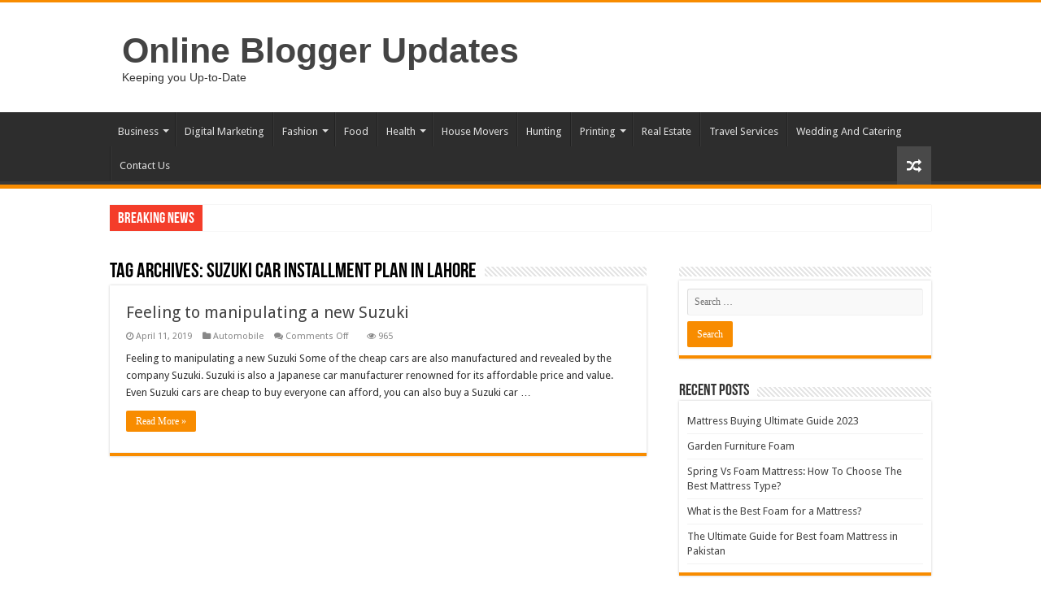

--- FILE ---
content_type: text/html; charset=UTF-8
request_url: https://www.onlinebloggerupdates.com/tag/suzuki-car-installment-plan-in-lahore/
body_size: 17196
content:
<!DOCTYPE html>
<html dir="ltr" lang="en-US" prefix="og: http://ogp.me/ns#">
<head><meta charset="UTF-8" /><script>if(navigator.userAgent.match(/MSIE|Internet Explorer/i)||navigator.userAgent.match(/Trident\/7\..*?rv:11/i)){var href=document.location.href;if(!href.match(/[?&]nowprocket/)){if(href.indexOf("?")==-1){if(href.indexOf("#")==-1){document.location.href=href+"?nowprocket=1"}else{document.location.href=href.replace("#","?nowprocket=1#")}}else{if(href.indexOf("#")==-1){document.location.href=href+"&nowprocket=1"}else{document.location.href=href.replace("#","&nowprocket=1#")}}}}</script><script>(()=>{class RocketLazyLoadScripts{constructor(){this.v="1.2.6",this.triggerEvents=["keydown","mousedown","mousemove","touchmove","touchstart","touchend","wheel"],this.userEventHandler=this.t.bind(this),this.touchStartHandler=this.i.bind(this),this.touchMoveHandler=this.o.bind(this),this.touchEndHandler=this.h.bind(this),this.clickHandler=this.u.bind(this),this.interceptedClicks=[],this.interceptedClickListeners=[],this.l(this),window.addEventListener("pageshow",(t=>{this.persisted=t.persisted,this.everythingLoaded&&this.m()})),this.CSPIssue=sessionStorage.getItem("rocketCSPIssue"),document.addEventListener("securitypolicyviolation",(t=>{this.CSPIssue||"script-src-elem"!==t.violatedDirective||"data"!==t.blockedURI||(this.CSPIssue=!0,sessionStorage.setItem("rocketCSPIssue",!0))})),document.addEventListener("DOMContentLoaded",(()=>{this.k()})),this.delayedScripts={normal:[],async:[],defer:[]},this.trash=[],this.allJQueries=[]}p(t){document.hidden?t.t():(this.triggerEvents.forEach((e=>window.addEventListener(e,t.userEventHandler,{passive:!0}))),window.addEventListener("touchstart",t.touchStartHandler,{passive:!0}),window.addEventListener("mousedown",t.touchStartHandler),document.addEventListener("visibilitychange",t.userEventHandler))}_(){this.triggerEvents.forEach((t=>window.removeEventListener(t,this.userEventHandler,{passive:!0}))),document.removeEventListener("visibilitychange",this.userEventHandler)}i(t){"HTML"!==t.target.tagName&&(window.addEventListener("touchend",this.touchEndHandler),window.addEventListener("mouseup",this.touchEndHandler),window.addEventListener("touchmove",this.touchMoveHandler,{passive:!0}),window.addEventListener("mousemove",this.touchMoveHandler),t.target.addEventListener("click",this.clickHandler),this.L(t.target,!0),this.S(t.target,"onclick","rocket-onclick"),this.C())}o(t){window.removeEventListener("touchend",this.touchEndHandler),window.removeEventListener("mouseup",this.touchEndHandler),window.removeEventListener("touchmove",this.touchMoveHandler,{passive:!0}),window.removeEventListener("mousemove",this.touchMoveHandler),t.target.removeEventListener("click",this.clickHandler),this.L(t.target,!1),this.S(t.target,"rocket-onclick","onclick"),this.M()}h(){window.removeEventListener("touchend",this.touchEndHandler),window.removeEventListener("mouseup",this.touchEndHandler),window.removeEventListener("touchmove",this.touchMoveHandler,{passive:!0}),window.removeEventListener("mousemove",this.touchMoveHandler)}u(t){t.target.removeEventListener("click",this.clickHandler),this.L(t.target,!1),this.S(t.target,"rocket-onclick","onclick"),this.interceptedClicks.push(t),t.preventDefault(),t.stopPropagation(),t.stopImmediatePropagation(),this.M()}O(){window.removeEventListener("touchstart",this.touchStartHandler,{passive:!0}),window.removeEventListener("mousedown",this.touchStartHandler),this.interceptedClicks.forEach((t=>{t.target.dispatchEvent(new MouseEvent("click",{view:t.view,bubbles:!0,cancelable:!0}))}))}l(t){EventTarget.prototype.addEventListenerWPRocketBase=EventTarget.prototype.addEventListener,EventTarget.prototype.addEventListener=function(e,i,o){"click"!==e||t.windowLoaded||i===t.clickHandler||t.interceptedClickListeners.push({target:this,func:i,options:o}),(this||window).addEventListenerWPRocketBase(e,i,o)}}L(t,e){this.interceptedClickListeners.forEach((i=>{i.target===t&&(e?t.removeEventListener("click",i.func,i.options):t.addEventListener("click",i.func,i.options))})),t.parentNode!==document.documentElement&&this.L(t.parentNode,e)}D(){return new Promise((t=>{this.P?this.M=t:t()}))}C(){this.P=!0}M(){this.P=!1}S(t,e,i){t.hasAttribute&&t.hasAttribute(e)&&(event.target.setAttribute(i,event.target.getAttribute(e)),event.target.removeAttribute(e))}t(){this._(this),"loading"===document.readyState?document.addEventListener("DOMContentLoaded",this.R.bind(this)):this.R()}k(){let t=[];document.querySelectorAll("script[type=rocketlazyloadscript][data-rocket-src]").forEach((e=>{let i=e.getAttribute("data-rocket-src");if(i&&!i.startsWith("data:")){0===i.indexOf("//")&&(i=location.protocol+i);try{const o=new URL(i).origin;o!==location.origin&&t.push({src:o,crossOrigin:e.crossOrigin||"module"===e.getAttribute("data-rocket-type")})}catch(t){}}})),t=[...new Map(t.map((t=>[JSON.stringify(t),t]))).values()],this.T(t,"preconnect")}async R(){this.lastBreath=Date.now(),this.j(this),this.F(this),this.I(),this.W(),this.q(),await this.A(this.delayedScripts.normal),await this.A(this.delayedScripts.defer),await this.A(this.delayedScripts.async);try{await this.U(),await this.H(this),await this.J()}catch(t){console.error(t)}window.dispatchEvent(new Event("rocket-allScriptsLoaded")),this.everythingLoaded=!0,this.D().then((()=>{this.O()})),this.N()}W(){document.querySelectorAll("script[type=rocketlazyloadscript]").forEach((t=>{t.hasAttribute("data-rocket-src")?t.hasAttribute("async")&&!1!==t.async?this.delayedScripts.async.push(t):t.hasAttribute("defer")&&!1!==t.defer||"module"===t.getAttribute("data-rocket-type")?this.delayedScripts.defer.push(t):this.delayedScripts.normal.push(t):this.delayedScripts.normal.push(t)}))}async B(t){if(await this.G(),!0!==t.noModule||!("noModule"in HTMLScriptElement.prototype))return new Promise((e=>{let i;function o(){(i||t).setAttribute("data-rocket-status","executed"),e()}try{if(navigator.userAgent.indexOf("Firefox/")>0||""===navigator.vendor||this.CSPIssue)i=document.createElement("script"),[...t.attributes].forEach((t=>{let e=t.nodeName;"type"!==e&&("data-rocket-type"===e&&(e="type"),"data-rocket-src"===e&&(e="src"),i.setAttribute(e,t.nodeValue))})),t.text&&(i.text=t.text),i.hasAttribute("src")?(i.addEventListener("load",o),i.addEventListener("error",(function(){i.setAttribute("data-rocket-status","failed-network"),e()})),setTimeout((()=>{i.isConnected||e()}),1)):(i.text=t.text,o()),t.parentNode.replaceChild(i,t);else{const i=t.getAttribute("data-rocket-type"),s=t.getAttribute("data-rocket-src");i?(t.type=i,t.removeAttribute("data-rocket-type")):t.removeAttribute("type"),t.addEventListener("load",o),t.addEventListener("error",(i=>{this.CSPIssue&&i.target.src.startsWith("data:")?(console.log("WPRocket: data-uri blocked by CSP -> fallback"),t.removeAttribute("src"),this.B(t).then(e)):(t.setAttribute("data-rocket-status","failed-network"),e())})),s?(t.removeAttribute("data-rocket-src"),t.src=s):t.src="data:text/javascript;base64,"+window.btoa(unescape(encodeURIComponent(t.text)))}}catch(i){t.setAttribute("data-rocket-status","failed-transform"),e()}}));t.setAttribute("data-rocket-status","skipped")}async A(t){const e=t.shift();return e&&e.isConnected?(await this.B(e),this.A(t)):Promise.resolve()}q(){this.T([...this.delayedScripts.normal,...this.delayedScripts.defer,...this.delayedScripts.async],"preload")}T(t,e){var i=document.createDocumentFragment();t.forEach((t=>{const o=t.getAttribute&&t.getAttribute("data-rocket-src")||t.src;if(o&&!o.startsWith("data:")){const s=document.createElement("link");s.href=o,s.rel=e,"preconnect"!==e&&(s.as="script"),t.getAttribute&&"module"===t.getAttribute("data-rocket-type")&&(s.crossOrigin=!0),t.crossOrigin&&(s.crossOrigin=t.crossOrigin),t.integrity&&(s.integrity=t.integrity),i.appendChild(s),this.trash.push(s)}})),document.head.appendChild(i)}j(t){let e={};function i(i,o){return e[o].eventsToRewrite.indexOf(i)>=0&&!t.everythingLoaded?"rocket-"+i:i}function o(t,o){!function(t){e[t]||(e[t]={originalFunctions:{add:t.addEventListener,remove:t.removeEventListener},eventsToRewrite:[]},t.addEventListener=function(){arguments[0]=i(arguments[0],t),e[t].originalFunctions.add.apply(t,arguments)},t.removeEventListener=function(){arguments[0]=i(arguments[0],t),e[t].originalFunctions.remove.apply(t,arguments)})}(t),e[t].eventsToRewrite.push(o)}function s(e,i){let o=e[i];e[i]=null,Object.defineProperty(e,i,{get:()=>o||function(){},set(s){t.everythingLoaded?o=s:e["rocket"+i]=o=s}})}o(document,"DOMContentLoaded"),o(window,"DOMContentLoaded"),o(window,"load"),o(window,"pageshow"),o(document,"readystatechange"),s(document,"onreadystatechange"),s(window,"onload"),s(window,"onpageshow");try{Object.defineProperty(document,"readyState",{get:()=>t.rocketReadyState,set(e){t.rocketReadyState=e},configurable:!0}),document.readyState="loading"}catch(t){console.log("WPRocket DJE readyState conflict, bypassing")}}F(t){let e;function i(e){return t.everythingLoaded?e:e.split(" ").map((t=>"load"===t||0===t.indexOf("load.")?"rocket-jquery-load":t)).join(" ")}function o(o){function s(t){const e=o.fn[t];o.fn[t]=o.fn.init.prototype[t]=function(){return this[0]===window&&("string"==typeof arguments[0]||arguments[0]instanceof String?arguments[0]=i(arguments[0]):"object"==typeof arguments[0]&&Object.keys(arguments[0]).forEach((t=>{const e=arguments[0][t];delete arguments[0][t],arguments[0][i(t)]=e}))),e.apply(this,arguments),this}}o&&o.fn&&!t.allJQueries.includes(o)&&(o.fn.ready=o.fn.init.prototype.ready=function(e){return t.domReadyFired?e.bind(document)(o):document.addEventListener("rocket-DOMContentLoaded",(()=>e.bind(document)(o))),o([])},s("on"),s("one"),t.allJQueries.push(o)),e=o}o(window.jQuery),Object.defineProperty(window,"jQuery",{get:()=>e,set(t){o(t)}})}async H(t){const e=document.querySelector("script[data-webpack]");e&&(await async function(){return new Promise((t=>{e.addEventListener("load",t),e.addEventListener("error",t)}))}(),await t.K(),await t.H(t))}async U(){this.domReadyFired=!0;try{document.readyState="interactive"}catch(t){}await this.G(),document.dispatchEvent(new Event("rocket-readystatechange")),await this.G(),document.rocketonreadystatechange&&document.rocketonreadystatechange(),await this.G(),document.dispatchEvent(new Event("rocket-DOMContentLoaded")),await this.G(),window.dispatchEvent(new Event("rocket-DOMContentLoaded"))}async J(){try{document.readyState="complete"}catch(t){}await this.G(),document.dispatchEvent(new Event("rocket-readystatechange")),await this.G(),document.rocketonreadystatechange&&document.rocketonreadystatechange(),await this.G(),window.dispatchEvent(new Event("rocket-load")),await this.G(),window.rocketonload&&window.rocketonload(),await this.G(),this.allJQueries.forEach((t=>t(window).trigger("rocket-jquery-load"))),await this.G();const t=new Event("rocket-pageshow");t.persisted=this.persisted,window.dispatchEvent(t),await this.G(),window.rocketonpageshow&&window.rocketonpageshow({persisted:this.persisted}),this.windowLoaded=!0}m(){document.onreadystatechange&&document.onreadystatechange(),window.onload&&window.onload(),window.onpageshow&&window.onpageshow({persisted:this.persisted})}I(){const t=new Map;document.write=document.writeln=function(e){const i=document.currentScript;i||console.error("WPRocket unable to document.write this: "+e);const o=document.createRange(),s=i.parentElement;let n=t.get(i);void 0===n&&(n=i.nextSibling,t.set(i,n));const c=document.createDocumentFragment();o.setStart(c,0),c.appendChild(o.createContextualFragment(e)),s.insertBefore(c,n)}}async G(){Date.now()-this.lastBreath>45&&(await this.K(),this.lastBreath=Date.now())}async K(){return document.hidden?new Promise((t=>setTimeout(t))):new Promise((t=>requestAnimationFrame(t)))}N(){this.trash.forEach((t=>t.remove()))}static run(){const t=new RocketLazyLoadScripts;t.p(t)}}RocketLazyLoadScripts.run()})();</script>

<link rel="profile" href="http://gmpg.org/xfn/11" />
<link rel="pingback" href="https://www.onlinebloggerupdates.com/xmlrpc.php" />
<title>Suzuki car installment plan in Lahore | Online Blogger Updates</title><link rel="preload" data-rocket-preload as="style" href="https://fonts.googleapis.com/css?family=Droid%20Sans%3Aregular%2C700&#038;display=swap" /><link rel="stylesheet" href="https://fonts.googleapis.com/css?family=Droid%20Sans%3Aregular%2C700&#038;display=swap" media="print" onload="this.media='all'" /><noscript><link rel="stylesheet" href="https://fonts.googleapis.com/css?family=Droid%20Sans%3Aregular%2C700&#038;display=swap" /></noscript>
	<style>img:is([sizes="auto" i], [sizes^="auto," i]) { contain-intrinsic-size: 3000px 1500px }</style>
	
		<!-- All in One SEO 4.8.0 - aioseo.com -->
	<meta name="robots" content="max-image-preview:large" />
	<link rel="canonical" href="https://www.onlinebloggerupdates.com/tag/suzuki-car-installment-plan-in-lahore/" />
	<meta name="generator" content="All in One SEO (AIOSEO) 4.8.0" />
		<meta name="google" content="nositelinkssearchbox" />
		<script type="application/ld+json" class="aioseo-schema">
			{"@context":"https:\/\/schema.org","@graph":[{"@type":"BreadcrumbList","@id":"https:\/\/www.onlinebloggerupdates.com\/tag\/suzuki-car-installment-plan-in-lahore\/#breadcrumblist","itemListElement":[{"@type":"ListItem","@id":"https:\/\/www.onlinebloggerupdates.com\/#listItem","position":1,"name":"Home","item":"https:\/\/www.onlinebloggerupdates.com\/","nextItem":{"@type":"ListItem","@id":"https:\/\/www.onlinebloggerupdates.com\/tag\/suzuki-car-installment-plan-in-lahore\/#listItem","name":"Suzuki car installment plan in Lahore"}},{"@type":"ListItem","@id":"https:\/\/www.onlinebloggerupdates.com\/tag\/suzuki-car-installment-plan-in-lahore\/#listItem","position":2,"name":"Suzuki car installment plan in Lahore","previousItem":{"@type":"ListItem","@id":"https:\/\/www.onlinebloggerupdates.com\/#listItem","name":"Home"}}]},{"@type":"CollectionPage","@id":"https:\/\/www.onlinebloggerupdates.com\/tag\/suzuki-car-installment-plan-in-lahore\/#collectionpage","url":"https:\/\/www.onlinebloggerupdates.com\/tag\/suzuki-car-installment-plan-in-lahore\/","name":"Suzuki car installment plan in Lahore | Online Blogger Updates","inLanguage":"en-US","isPartOf":{"@id":"https:\/\/www.onlinebloggerupdates.com\/#website"},"breadcrumb":{"@id":"https:\/\/www.onlinebloggerupdates.com\/tag\/suzuki-car-installment-plan-in-lahore\/#breadcrumblist"}},{"@type":"Organization","@id":"https:\/\/www.onlinebloggerupdates.com\/#organization","name":"Online Blogger Updates","description":"Keeping you Up-to-Date","url":"https:\/\/www.onlinebloggerupdates.com\/"},{"@type":"WebSite","@id":"https:\/\/www.onlinebloggerupdates.com\/#website","url":"https:\/\/www.onlinebloggerupdates.com\/","name":"Online Blogger Updates","description":"Keeping you Up-to-Date","inLanguage":"en-US","publisher":{"@id":"https:\/\/www.onlinebloggerupdates.com\/#organization"}}]}
		</script>
		<!-- All in One SEO -->

<link rel='dns-prefetch' href='//fonts.googleapis.com' />
<link href='https://fonts.gstatic.com' crossorigin rel='preconnect' />
<link rel="alternate" type="application/rss+xml" title="Online Blogger Updates &raquo; Feed" href="https://www.onlinebloggerupdates.com/feed/" />
<link rel="alternate" type="application/rss+xml" title="Online Blogger Updates &raquo; Suzuki car installment plan in Lahore Tag Feed" href="https://www.onlinebloggerupdates.com/tag/suzuki-car-installment-plan-in-lahore/feed/" />
<style id='wp-emoji-styles-inline-css' type='text/css'>

	img.wp-smiley, img.emoji {
		display: inline !important;
		border: none !important;
		box-shadow: none !important;
		height: 1em !important;
		width: 1em !important;
		margin: 0 0.07em !important;
		vertical-align: -0.1em !important;
		background: none !important;
		padding: 0 !important;
	}
</style>
<link rel='stylesheet' id='wp-block-library-css' href='https://www.onlinebloggerupdates.com/wp-includes/css/dist/block-library/style.min.css' type='text/css' media='all' />
<style id='classic-theme-styles-inline-css' type='text/css'>
/*! This file is auto-generated */
.wp-block-button__link{color:#fff;background-color:#32373c;border-radius:9999px;box-shadow:none;text-decoration:none;padding:calc(.667em + 2px) calc(1.333em + 2px);font-size:1.125em}.wp-block-file__button{background:#32373c;color:#fff;text-decoration:none}
</style>
<style id='global-styles-inline-css' type='text/css'>
:root{--wp--preset--aspect-ratio--square: 1;--wp--preset--aspect-ratio--4-3: 4/3;--wp--preset--aspect-ratio--3-4: 3/4;--wp--preset--aspect-ratio--3-2: 3/2;--wp--preset--aspect-ratio--2-3: 2/3;--wp--preset--aspect-ratio--16-9: 16/9;--wp--preset--aspect-ratio--9-16: 9/16;--wp--preset--color--black: #000000;--wp--preset--color--cyan-bluish-gray: #abb8c3;--wp--preset--color--white: #ffffff;--wp--preset--color--pale-pink: #f78da7;--wp--preset--color--vivid-red: #cf2e2e;--wp--preset--color--luminous-vivid-orange: #ff6900;--wp--preset--color--luminous-vivid-amber: #fcb900;--wp--preset--color--light-green-cyan: #7bdcb5;--wp--preset--color--vivid-green-cyan: #00d084;--wp--preset--color--pale-cyan-blue: #8ed1fc;--wp--preset--color--vivid-cyan-blue: #0693e3;--wp--preset--color--vivid-purple: #9b51e0;--wp--preset--gradient--vivid-cyan-blue-to-vivid-purple: linear-gradient(135deg,rgba(6,147,227,1) 0%,rgb(155,81,224) 100%);--wp--preset--gradient--light-green-cyan-to-vivid-green-cyan: linear-gradient(135deg,rgb(122,220,180) 0%,rgb(0,208,130) 100%);--wp--preset--gradient--luminous-vivid-amber-to-luminous-vivid-orange: linear-gradient(135deg,rgba(252,185,0,1) 0%,rgba(255,105,0,1) 100%);--wp--preset--gradient--luminous-vivid-orange-to-vivid-red: linear-gradient(135deg,rgba(255,105,0,1) 0%,rgb(207,46,46) 100%);--wp--preset--gradient--very-light-gray-to-cyan-bluish-gray: linear-gradient(135deg,rgb(238,238,238) 0%,rgb(169,184,195) 100%);--wp--preset--gradient--cool-to-warm-spectrum: linear-gradient(135deg,rgb(74,234,220) 0%,rgb(151,120,209) 20%,rgb(207,42,186) 40%,rgb(238,44,130) 60%,rgb(251,105,98) 80%,rgb(254,248,76) 100%);--wp--preset--gradient--blush-light-purple: linear-gradient(135deg,rgb(255,206,236) 0%,rgb(152,150,240) 100%);--wp--preset--gradient--blush-bordeaux: linear-gradient(135deg,rgb(254,205,165) 0%,rgb(254,45,45) 50%,rgb(107,0,62) 100%);--wp--preset--gradient--luminous-dusk: linear-gradient(135deg,rgb(255,203,112) 0%,rgb(199,81,192) 50%,rgb(65,88,208) 100%);--wp--preset--gradient--pale-ocean: linear-gradient(135deg,rgb(255,245,203) 0%,rgb(182,227,212) 50%,rgb(51,167,181) 100%);--wp--preset--gradient--electric-grass: linear-gradient(135deg,rgb(202,248,128) 0%,rgb(113,206,126) 100%);--wp--preset--gradient--midnight: linear-gradient(135deg,rgb(2,3,129) 0%,rgb(40,116,252) 100%);--wp--preset--font-size--small: 13px;--wp--preset--font-size--medium: 20px;--wp--preset--font-size--large: 36px;--wp--preset--font-size--x-large: 42px;--wp--preset--spacing--20: 0.44rem;--wp--preset--spacing--30: 0.67rem;--wp--preset--spacing--40: 1rem;--wp--preset--spacing--50: 1.5rem;--wp--preset--spacing--60: 2.25rem;--wp--preset--spacing--70: 3.38rem;--wp--preset--spacing--80: 5.06rem;--wp--preset--shadow--natural: 6px 6px 9px rgba(0, 0, 0, 0.2);--wp--preset--shadow--deep: 12px 12px 50px rgba(0, 0, 0, 0.4);--wp--preset--shadow--sharp: 6px 6px 0px rgba(0, 0, 0, 0.2);--wp--preset--shadow--outlined: 6px 6px 0px -3px rgba(255, 255, 255, 1), 6px 6px rgba(0, 0, 0, 1);--wp--preset--shadow--crisp: 6px 6px 0px rgba(0, 0, 0, 1);}:where(.is-layout-flex){gap: 0.5em;}:where(.is-layout-grid){gap: 0.5em;}body .is-layout-flex{display: flex;}.is-layout-flex{flex-wrap: wrap;align-items: center;}.is-layout-flex > :is(*, div){margin: 0;}body .is-layout-grid{display: grid;}.is-layout-grid > :is(*, div){margin: 0;}:where(.wp-block-columns.is-layout-flex){gap: 2em;}:where(.wp-block-columns.is-layout-grid){gap: 2em;}:where(.wp-block-post-template.is-layout-flex){gap: 1.25em;}:where(.wp-block-post-template.is-layout-grid){gap: 1.25em;}.has-black-color{color: var(--wp--preset--color--black) !important;}.has-cyan-bluish-gray-color{color: var(--wp--preset--color--cyan-bluish-gray) !important;}.has-white-color{color: var(--wp--preset--color--white) !important;}.has-pale-pink-color{color: var(--wp--preset--color--pale-pink) !important;}.has-vivid-red-color{color: var(--wp--preset--color--vivid-red) !important;}.has-luminous-vivid-orange-color{color: var(--wp--preset--color--luminous-vivid-orange) !important;}.has-luminous-vivid-amber-color{color: var(--wp--preset--color--luminous-vivid-amber) !important;}.has-light-green-cyan-color{color: var(--wp--preset--color--light-green-cyan) !important;}.has-vivid-green-cyan-color{color: var(--wp--preset--color--vivid-green-cyan) !important;}.has-pale-cyan-blue-color{color: var(--wp--preset--color--pale-cyan-blue) !important;}.has-vivid-cyan-blue-color{color: var(--wp--preset--color--vivid-cyan-blue) !important;}.has-vivid-purple-color{color: var(--wp--preset--color--vivid-purple) !important;}.has-black-background-color{background-color: var(--wp--preset--color--black) !important;}.has-cyan-bluish-gray-background-color{background-color: var(--wp--preset--color--cyan-bluish-gray) !important;}.has-white-background-color{background-color: var(--wp--preset--color--white) !important;}.has-pale-pink-background-color{background-color: var(--wp--preset--color--pale-pink) !important;}.has-vivid-red-background-color{background-color: var(--wp--preset--color--vivid-red) !important;}.has-luminous-vivid-orange-background-color{background-color: var(--wp--preset--color--luminous-vivid-orange) !important;}.has-luminous-vivid-amber-background-color{background-color: var(--wp--preset--color--luminous-vivid-amber) !important;}.has-light-green-cyan-background-color{background-color: var(--wp--preset--color--light-green-cyan) !important;}.has-vivid-green-cyan-background-color{background-color: var(--wp--preset--color--vivid-green-cyan) !important;}.has-pale-cyan-blue-background-color{background-color: var(--wp--preset--color--pale-cyan-blue) !important;}.has-vivid-cyan-blue-background-color{background-color: var(--wp--preset--color--vivid-cyan-blue) !important;}.has-vivid-purple-background-color{background-color: var(--wp--preset--color--vivid-purple) !important;}.has-black-border-color{border-color: var(--wp--preset--color--black) !important;}.has-cyan-bluish-gray-border-color{border-color: var(--wp--preset--color--cyan-bluish-gray) !important;}.has-white-border-color{border-color: var(--wp--preset--color--white) !important;}.has-pale-pink-border-color{border-color: var(--wp--preset--color--pale-pink) !important;}.has-vivid-red-border-color{border-color: var(--wp--preset--color--vivid-red) !important;}.has-luminous-vivid-orange-border-color{border-color: var(--wp--preset--color--luminous-vivid-orange) !important;}.has-luminous-vivid-amber-border-color{border-color: var(--wp--preset--color--luminous-vivid-amber) !important;}.has-light-green-cyan-border-color{border-color: var(--wp--preset--color--light-green-cyan) !important;}.has-vivid-green-cyan-border-color{border-color: var(--wp--preset--color--vivid-green-cyan) !important;}.has-pale-cyan-blue-border-color{border-color: var(--wp--preset--color--pale-cyan-blue) !important;}.has-vivid-cyan-blue-border-color{border-color: var(--wp--preset--color--vivid-cyan-blue) !important;}.has-vivid-purple-border-color{border-color: var(--wp--preset--color--vivid-purple) !important;}.has-vivid-cyan-blue-to-vivid-purple-gradient-background{background: var(--wp--preset--gradient--vivid-cyan-blue-to-vivid-purple) !important;}.has-light-green-cyan-to-vivid-green-cyan-gradient-background{background: var(--wp--preset--gradient--light-green-cyan-to-vivid-green-cyan) !important;}.has-luminous-vivid-amber-to-luminous-vivid-orange-gradient-background{background: var(--wp--preset--gradient--luminous-vivid-amber-to-luminous-vivid-orange) !important;}.has-luminous-vivid-orange-to-vivid-red-gradient-background{background: var(--wp--preset--gradient--luminous-vivid-orange-to-vivid-red) !important;}.has-very-light-gray-to-cyan-bluish-gray-gradient-background{background: var(--wp--preset--gradient--very-light-gray-to-cyan-bluish-gray) !important;}.has-cool-to-warm-spectrum-gradient-background{background: var(--wp--preset--gradient--cool-to-warm-spectrum) !important;}.has-blush-light-purple-gradient-background{background: var(--wp--preset--gradient--blush-light-purple) !important;}.has-blush-bordeaux-gradient-background{background: var(--wp--preset--gradient--blush-bordeaux) !important;}.has-luminous-dusk-gradient-background{background: var(--wp--preset--gradient--luminous-dusk) !important;}.has-pale-ocean-gradient-background{background: var(--wp--preset--gradient--pale-ocean) !important;}.has-electric-grass-gradient-background{background: var(--wp--preset--gradient--electric-grass) !important;}.has-midnight-gradient-background{background: var(--wp--preset--gradient--midnight) !important;}.has-small-font-size{font-size: var(--wp--preset--font-size--small) !important;}.has-medium-font-size{font-size: var(--wp--preset--font-size--medium) !important;}.has-large-font-size{font-size: var(--wp--preset--font-size--large) !important;}.has-x-large-font-size{font-size: var(--wp--preset--font-size--x-large) !important;}
:where(.wp-block-post-template.is-layout-flex){gap: 1.25em;}:where(.wp-block-post-template.is-layout-grid){gap: 1.25em;}
:where(.wp-block-columns.is-layout-flex){gap: 2em;}:where(.wp-block-columns.is-layout-grid){gap: 2em;}
:root :where(.wp-block-pullquote){font-size: 1.5em;line-height: 1.6;}
</style>
<link data-minify="1" rel='stylesheet' id='taqyeem-buttons-style-css' href='https://www.onlinebloggerupdates.com/wp-content/cache/min/1/wp-content/plugins/taqyeem-buttons/assets/style.css?ver=1741928449' type='text/css' media='all' />
<link data-minify="1" rel='stylesheet' id='taqyeem-style-css' href='https://www.onlinebloggerupdates.com/wp-content/cache/min/1/wp-content/plugins/taqyeem/style.css?ver=1741928449' type='text/css' media='all' />
<link data-minify="1" rel='stylesheet' id='tie-style-css' href='https://www.onlinebloggerupdates.com/wp-content/cache/min/1/wp-content/themes/sahifa/style.css?ver=1741928449' type='text/css' media='all' />
<link data-minify="1" rel='stylesheet' id='tie-ilightbox-skin-css' href='https://www.onlinebloggerupdates.com/wp-content/cache/min/1/wp-content/themes/sahifa/css/ilightbox/dark-skin/skin.css?ver=1741928449' type='text/css' media='all' />

<style id='rocket-lazyload-inline-css' type='text/css'>
.rll-youtube-player{position:relative;padding-bottom:56.23%;height:0;overflow:hidden;max-width:100%;}.rll-youtube-player:focus-within{outline: 2px solid currentColor;outline-offset: 5px;}.rll-youtube-player iframe{position:absolute;top:0;left:0;width:100%;height:100%;z-index:100;background:0 0}.rll-youtube-player img{bottom:0;display:block;left:0;margin:auto;max-width:100%;width:100%;position:absolute;right:0;top:0;border:none;height:auto;-webkit-transition:.4s all;-moz-transition:.4s all;transition:.4s all}.rll-youtube-player img:hover{-webkit-filter:brightness(75%)}.rll-youtube-player .play{height:100%;width:100%;left:0;top:0;position:absolute;background:url(https://www.onlinebloggerupdates.com/wp-content/plugins/wp-rocket/assets/img/youtube.png) no-repeat center;background-color: transparent !important;cursor:pointer;border:none;}
</style>
<script type="rocketlazyloadscript" data-rocket-type="text/javascript" data-rocket-src="https://www.onlinebloggerupdates.com/wp-includes/js/jquery/jquery.min.js" id="jquery-core-js" data-rocket-defer defer></script>
<script type="rocketlazyloadscript" data-rocket-type="text/javascript" data-rocket-src="https://www.onlinebloggerupdates.com/wp-includes/js/jquery/jquery-migrate.min.js" id="jquery-migrate-js" data-rocket-defer defer></script>
<script type="rocketlazyloadscript" data-rocket-type="text/javascript" data-rocket-src="https://www.onlinebloggerupdates.com/wp-content/plugins/taqyeem/js/tie.js" id="taqyeem-main-js" data-rocket-defer defer></script>
<link rel="https://api.w.org/" href="https://www.onlinebloggerupdates.com/wp-json/" /><link rel="alternate" title="JSON" type="application/json" href="https://www.onlinebloggerupdates.com/wp-json/wp/v2/tags/177" /><link rel="EditURI" type="application/rsd+xml" title="RSD" href="https://www.onlinebloggerupdates.com/xmlrpc.php?rsd" />
<meta name="generator" content="WordPress 6.7.2" />
<script type="rocketlazyloadscript" data-rocket-type='text/javascript'>
/* <![CDATA[ */
var taqyeem = {"ajaxurl":"https://www.onlinebloggerupdates.com/wp-admin/admin-ajax.php" , "your_rating":"Your Rating:"};
/* ]]> */
</script>
<style type="text/css" media="screen">

</style>
<link rel="shortcut icon" href="https://www.onlinebloggerupdates.com/wp-content/themes/sahifa/favicon.ico" title="Favicon" />
<!--[if IE]>
<script type="text/javascript">jQuery(document).ready(function (){ jQuery(".menu-item").has("ul").children("a").attr("aria-haspopup", "true");});</script>
<![endif]-->
<!--[if lt IE 9]>
<script src="https://www.onlinebloggerupdates.com/wp-content/themes/sahifa/js/html5.js"></script>
<script src="https://www.onlinebloggerupdates.com/wp-content/themes/sahifa/js/selectivizr-min.js"></script>
<![endif]-->
<!--[if IE 9]>
<link rel="stylesheet" type="text/css" media="all" href="https://www.onlinebloggerupdates.com/wp-content/themes/sahifa/css/ie9.css" />
<![endif]-->
<!--[if IE 8]>
<link rel="stylesheet" type="text/css" media="all" href="https://www.onlinebloggerupdates.com/wp-content/themes/sahifa/css/ie8.css" />
<![endif]-->
<!--[if IE 7]>
<link rel="stylesheet" type="text/css" media="all" href="https://www.onlinebloggerupdates.com/wp-content/themes/sahifa/css/ie7.css" />
<![endif]-->


<meta name="viewport" content="width=device-width, initial-scale=1.0" />



<style type="text/css" media="screen">


</style>

<noscript><style id="rocket-lazyload-nojs-css">.rll-youtube-player, [data-lazy-src]{display:none !important;}</style></noscript><meta name="generator" content="WP Rocket 3.17.3.1" data-wpr-features="wpr_delay_js wpr_defer_js wpr_minify_js wpr_lazyload_images wpr_lazyload_iframes wpr_minify_css wpr_cdn wpr_desktop wpr_preload_links" /></head>

<!-- Google Tag Manager -->
<script type="rocketlazyloadscript">(function(w,d,s,l,i){w[l]=w[l]||[];w[l].push({'gtm.start':
new Date().getTime(),event:'gtm.js'});var f=d.getElementsByTagName(s)[0],
j=d.createElement(s),dl=l!='dataLayer'?'&l='+l:'';j.async=true;j.src=
'https://www.googletagmanager.com/gtm.js?id='+i+dl;f.parentNode.insertBefore(j,f);
})(window,document,'script','dataLayer','GTM-5XRLKGW');</script>
<!-- End Google Tag Manager -->
<body id="top" class="archive tag tag-suzuki-car-installment-plan-in-lahore tag-177 lazy-enabled">
<!-- Google Tag Manager (noscript) -->
<noscript><iframe src="https://www.googletagmanager.com/ns.html?id=GTM-5XRLKGW"
height="0" width="0" style="display:none;visibility:hidden"></iframe></noscript>
<!-- End Google Tag Manager (noscript) -->

<div data-rocket-location-hash="a29123f5dfba92dca7d5adf82814d216" class="wrapper-outer">

	<div data-rocket-location-hash="048eb99fb17ef26af1001497d65515c1" class="background-cover"></div>

	<aside id="slide-out">

			<div class="search-mobile">
			<form method="get" id="searchform-mobile" action="https://www.onlinebloggerupdates.com/">
				<button class="search-button" type="submit" value="Search"><i class="fa fa-search"></i></button>
				<input type="text" id="s-mobile" name="s" title="Search" value="Search" onfocus="if (this.value == 'Search') {this.value = '';}" onblur="if (this.value == '') {this.value = 'Search';}"  />
			</form>
		</div><!-- .search-mobile /-->
	
	
		<div id="mobile-menu" ></div>
	</aside><!-- #slide-out /-->

		<div data-rocket-location-hash="6c823044bc2fcc3d4555f0146d859c48" id="wrapper" class="wide-layout">
		<div data-rocket-location-hash="2d8eb80eaebd32defa6fc16f115d1f74" class="inner-wrapper">

		<header id="theme-header" class="theme-header">
			
		<div class="header-content">

					<a id="slide-out-open" class="slide-out-open" href="#"><span></span></a>
		
			<div class="logo" style=" margin-top:15px; margin-bottom:15px;">
			<h2>				<a  href="https://www.onlinebloggerupdates.com/">Online Blogger Updates</a>
				<span>Keeping you Up-to-Date</span>
							</h2>			</div><!-- .logo /-->
						<div class="clear"></div>

		</div>
													<nav id="main-nav" class="fixed-enabled">
				<div class="container">

				
					<div class="main-menu"><ul id="menu-main-menu" class="menu"><li id="menu-item-747" class="menu-item menu-item-type-taxonomy menu-item-object-category menu-item-has-children menu-item-747"><a href="https://www.onlinebloggerupdates.com/category/business/">Business</a>
<ul class="sub-menu menu-sub-content">
	<li id="menu-item-1361" class="menu-item menu-item-type-taxonomy menu-item-object-category menu-item-1361"><a href="https://www.onlinebloggerupdates.com/category/general-services/">General Services</a></li>
	<li id="menu-item-751" class="menu-item menu-item-type-taxonomy menu-item-object-category menu-item-751"><a href="https://www.onlinebloggerupdates.com/category/tech/">Tech</a></li>
	<li id="menu-item-750" class="menu-item menu-item-type-taxonomy menu-item-object-category menu-item-750"><a href="https://www.onlinebloggerupdates.com/category/textile/">Textile</a></li>
</ul>
</li>
<li id="menu-item-748" class="menu-item menu-item-type-taxonomy menu-item-object-category menu-item-748"><a href="https://www.onlinebloggerupdates.com/category/digital-marketing/">Digital Marketing</a></li>
<li id="menu-item-749" class="menu-item menu-item-type-taxonomy menu-item-object-category menu-item-has-children menu-item-749"><a href="https://www.onlinebloggerupdates.com/category/fashion/">Fashion</a>
<ul class="sub-menu menu-sub-content">
	<li id="menu-item-755" class="menu-item menu-item-type-taxonomy menu-item-object-category menu-item-755"><a href="https://www.onlinebloggerupdates.com/category/fashion/beauty/">Beauty</a></li>
	<li id="menu-item-754" class="menu-item menu-item-type-taxonomy menu-item-object-category menu-item-754"><a href="https://www.onlinebloggerupdates.com/category/fashion/hair/">Hair</a></li>
	<li id="menu-item-2230" class="menu-item menu-item-type-taxonomy menu-item-object-category menu-item-2230"><a href="https://www.onlinebloggerupdates.com/category/fashion/women-clothing/">Women Clothing</a></li>
</ul>
</li>
<li id="menu-item-2255" class="menu-item menu-item-type-taxonomy menu-item-object-category menu-item-2255"><a href="https://www.onlinebloggerupdates.com/category/food/">Food</a></li>
<li id="menu-item-2231" class="menu-item menu-item-type-taxonomy menu-item-object-category menu-item-has-children menu-item-2231"><a href="https://www.onlinebloggerupdates.com/category/fashion/health-fitness/">Health</a>
<ul class="sub-menu menu-sub-content">
	<li id="menu-item-2229" class="menu-item menu-item-type-taxonomy menu-item-object-category menu-item-2229"><a href="https://www.onlinebloggerupdates.com/category/fashion/health-fitness/medical-instruments/">Medical Instruments</a></li>
</ul>
</li>
<li id="menu-item-752" class="menu-item menu-item-type-taxonomy menu-item-object-category menu-item-752"><a href="https://www.onlinebloggerupdates.com/category/house-movers/">House Movers</a></li>
<li id="menu-item-753" class="menu-item menu-item-type-taxonomy menu-item-object-category menu-item-753"><a href="https://www.onlinebloggerupdates.com/category/hunting-knives/">Hunting</a></li>
<li id="menu-item-772" class="menu-item menu-item-type-taxonomy menu-item-object-category menu-item-has-children menu-item-772"><a href="https://www.onlinebloggerupdates.com/category/printing/">Printing</a>
<ul class="sub-menu menu-sub-content">
	<li id="menu-item-756" class="menu-item menu-item-type-taxonomy menu-item-object-category menu-item-756"><a href="https://www.onlinebloggerupdates.com/category/packaging/">Packaging</a></li>
	<li id="menu-item-757" class="menu-item menu-item-type-taxonomy menu-item-object-category menu-item-757"><a href="https://www.onlinebloggerupdates.com/category/personalized-roses/">Personalized Roses</a></li>
</ul>
</li>
<li id="menu-item-758" class="menu-item menu-item-type-taxonomy menu-item-object-category menu-item-758"><a href="https://www.onlinebloggerupdates.com/category/real-estate/">Real Estate</a></li>
<li id="menu-item-759" class="menu-item menu-item-type-taxonomy menu-item-object-category menu-item-759"><a href="https://www.onlinebloggerupdates.com/category/travel-services/">Travel Services</a></li>
<li id="menu-item-760" class="menu-item menu-item-type-taxonomy menu-item-object-category menu-item-760"><a href="https://www.onlinebloggerupdates.com/category/wedding-and-catering/">Wedding And Catering</a></li>
<li id="menu-item-767" class="menu-item menu-item-type-post_type menu-item-object-page menu-item-767"><a href="https://www.onlinebloggerupdates.com/contact-us/">Contact Us</a></li>
</ul></div>										<a href="https://www.onlinebloggerupdates.com/?tierand=1" class="random-article ttip" title="Random Article"><i class="fa fa-random"></i></a>
					
					
				</div>
			</nav><!-- .main-nav /-->
					</header><!-- #header /-->

		
	<div class="clear"></div>
	<div id="breaking-news" class="breaking-news">
		<span class="breaking-news-title"><i class="fa fa-bolt"></i> <span>Breaking News</span></span>
		
					<ul>
					<li><a href="https://www.onlinebloggerupdates.com/mattress-buying-ultimate-guide-2023/" title="Mattress Buying  Ultimate Guide 2023">Mattress Buying  Ultimate Guide 2023</a></li>
					<li><a href="https://www.onlinebloggerupdates.com/garden-furniture-foam/" title="Garden Furniture Foam">Garden Furniture Foam</a></li>
					<li><a href="https://www.onlinebloggerupdates.com/spring-vs-foam-mattress-how-to-choose-the-best-mattress-type/" title="Spring Vs Foam Mattress: How To Choose The Best Mattress Type?">Spring Vs Foam Mattress: How To Choose The Best Mattress Type?</a></li>
					<li><a href="https://www.onlinebloggerupdates.com/what-is-the-best-foam-for-a-mattress/" title="What is the Best Foam for a Mattress?">What is the Best Foam for a Mattress?</a></li>
					<li><a href="https://www.onlinebloggerupdates.com/the-ultimate-guide-for-best-foam-mattress-in-pakistan/" title="The Ultimate Guide for Best foam Mattress in Pakistan">The Ultimate Guide for Best foam Mattress in Pakistan</a></li>
					<li><a href="https://www.onlinebloggerupdates.com/3-indications-vous-etes-obtenir-aussi-pointilleux/" title="3  indications  vous êtes  obtenir  aussi  pointilleux">3  indications  vous êtes  obtenir  aussi  pointilleux</a></li>
					<li><a href="https://www.onlinebloggerupdates.com/girlhookup-instant-hookups/" title="Girlhookup  &#8211; Instant Hookups">Girlhookup  &#8211; Instant Hookups</a></li>
					<li><a href="https://www.onlinebloggerupdates.com/the-pension-rights-center-prc-supplies-totalement-gratuit-legal-assistance-to-singles-partners-qui-ont-avec-qui-ont-qui-ont-que-qui-possedent-des-prestations-de-pension-acquise/" title="The Pension Rights  Center (PRC)  Supplies  totalement gratuit  Legal  Assistance to  Singles &#038;  partners { Qui ont | avec | qui ont | qui ont | que | qui possèdent des prestations de  pension acquises">The Pension Rights  Center (PRC)  Supplies  totalement gratuit  Legal  Assistance to  Singles &#038;  partners { Qui ont | avec | qui ont | qui ont | que | qui possèdent des prestations de  pension acquises</a></li>
					<li><a href="https://www.onlinebloggerupdates.com/heure-dete-date-suggestions-pour-2012/" title="Heure d&#8217;été Date  Suggestions pour 2012">Heure d&#8217;été Date  Suggestions pour 2012</a></li>
					<li><a href="https://www.onlinebloggerupdates.com/lovegeist-2010-what-exactly-do-female-daters-appear-like-this-season/" title="LoveGeist 2010:  What Exactly Do Female  Daters  Appear Like  This Season ?">LoveGeist 2010:  What Exactly Do Female  Daters  Appear Like  This Season ?</a></li>
					</ul>
					
		
		<script type="rocketlazyloadscript" data-rocket-type="text/javascript">window.addEventListener('DOMContentLoaded', function() {
			jQuery(document).ready(function(){
								jQuery('#breaking-news ul').innerFade({animationType: 'fade', speed: 750 , timeout: 3500});
							});
					});</script>
	</div> <!-- .breaking-news -->

	
	<div id="main-content" class="container">
	<div class="content">
		
		<div class="page-head">
		
			<h1 class="page-title">
				Tag Archives: <span>Suzuki car installment plan in Lahore</span>			</h1>
			
						
			<div class="stripe-line"></div>
			
						
		</div>
		
				<div class="post-listing archive-box">


	<article class="item-list">
	
		<h2 class="post-box-title">
			<a href="https://www.onlinebloggerupdates.com/feeling-to-manipulating-a-new-suzuki/">Feeling to manipulating a new Suzuki</a>
		</h2>
		
		<p class="post-meta">
	
		
	<span class="tie-date"><i class="fa fa-clock-o"></i>April 11, 2019</span>	
	<span class="post-cats"><i class="fa fa-folder"></i><a href="https://www.onlinebloggerupdates.com/category/automobile/" rel="category tag">Automobile</a></span>
	
	<span class="post-comments"><i class="fa fa-comments"></i><span>Comments Off<span class="screen-reader-text"> on Feeling to manipulating a new Suzuki</span></span></span>
	<span class="post-views"><i class="fa fa-eye"></i>965 </span> </p>
					

		
					
		<div class="entry">
			<p>Feeling to manipulating a new Suzuki Some of the cheap cars are also manufactured and revealed by the company Suzuki. Suzuki is also a Japanese car manufacturer renowned for its affordable price and value. Even Suzuki cars are cheap to buy everyone can afford, you can also buy a Suzuki car &hellip;</p>
			<a class="more-link" href="https://www.onlinebloggerupdates.com/feeling-to-manipulating-a-new-suzuki/">Read More &raquo;</a>
		</div>

				
		<div class="clear"></div>
	</article><!-- .item-list -->
	
</div>
				
	</div> <!-- .content -->
	
<aside id="sidebar">
	<div class="theiaStickySidebar">
<div id="search-3" class="widget widget_search"><div class="widget-top"><h4> </h4><div class="stripe-line"></div></div>
						<div class="widget-container"><form role="search" method="get" class="search-form" action="https://www.onlinebloggerupdates.com/">
				<label>
					<span class="screen-reader-text">Search for:</span>
					<input type="search" class="search-field" placeholder="Search &hellip;" value="" name="s" />
				</label>
				<input type="submit" class="search-submit" value="Search" />
			</form></div></div><!-- .widget /-->
		<div id="recent-posts-4" class="widget widget_recent_entries">
		<div class="widget-top"><h4>Recent Posts</h4><div class="stripe-line"></div></div>
						<div class="widget-container">
		<ul>
											<li>
					<a href="https://www.onlinebloggerupdates.com/mattress-buying-ultimate-guide-2023/">Mattress Buying  Ultimate Guide 2023</a>
									</li>
											<li>
					<a href="https://www.onlinebloggerupdates.com/garden-furniture-foam/">Garden Furniture Foam</a>
									</li>
											<li>
					<a href="https://www.onlinebloggerupdates.com/spring-vs-foam-mattress-how-to-choose-the-best-mattress-type/">Spring Vs Foam Mattress: How To Choose The Best Mattress Type?</a>
									</li>
											<li>
					<a href="https://www.onlinebloggerupdates.com/what-is-the-best-foam-for-a-mattress/">What is the Best Foam for a Mattress?</a>
									</li>
											<li>
					<a href="https://www.onlinebloggerupdates.com/the-ultimate-guide-for-best-foam-mattress-in-pakistan/">The Ultimate Guide for Best foam Mattress in Pakistan</a>
									</li>
					</ul>

		</div></div><!-- .widget /-->	<div class="widget" id="tabbed-widget">
		<div class="widget-container">
			<div class="widget-top">
				<ul class="tabs posts-taps">
				<li class="tabs"><a href="#tab2">Recent</a></li><li class="tabs"><a href="#tab1">Popular</a></li><li class="tabs"><a href="#tab3">Comments</a></li><li class="tabs"><a href="#tab4">Tags</a></li>				</ul>
			</div>

						<div id="tab2" class="tabs-wrap">
				<ul>
							<li >
						<h3><a href="https://www.onlinebloggerupdates.com/mattress-buying-ultimate-guide-2023/">Mattress Buying  Ultimate Guide 2023</a></h3>
			 <span class="tie-date"><i class="fa fa-clock-o"></i>May 19, 2023</span>		</li>
				<li >
						<h3><a href="https://www.onlinebloggerupdates.com/garden-furniture-foam/">Garden Furniture Foam</a></h3>
			 <span class="tie-date"><i class="fa fa-clock-o"></i>May 17, 2023</span>		</li>
				<li >
						<h3><a href="https://www.onlinebloggerupdates.com/spring-vs-foam-mattress-how-to-choose-the-best-mattress-type/">Spring Vs Foam Mattress: How To Choose The Best Mattress Type?</a></h3>
			 <span class="tie-date"><i class="fa fa-clock-o"></i>May 2, 2023</span>		</li>
				<li >
						<h3><a href="https://www.onlinebloggerupdates.com/what-is-the-best-foam-for-a-mattress/">What is the Best Foam for a Mattress?</a></h3>
			 <span class="tie-date"><i class="fa fa-clock-o"></i>May 2, 2023</span>		</li>
				<li >
						<h3><a href="https://www.onlinebloggerupdates.com/the-ultimate-guide-for-best-foam-mattress-in-pakistan/">The Ultimate Guide for Best foam Mattress in Pakistan</a></h3>
			 <span class="tie-date"><i class="fa fa-clock-o"></i>April 11, 2023</span>		</li>
						</ul>
			</div>
						<div id="tab1" class="tabs-wrap">
				<ul>
								<li >
							<div class="post-thumbnail">
					<a href="https://www.onlinebloggerupdates.com/damascus-handmade-knives/" title="Antique and collectible knives from Damascus handmade knives" rel="bookmark"><img width="100" height="75" src="data:image/svg+xml,%3Csvg%20xmlns='http://www.w3.org/2000/svg'%20viewBox='0%200%20100%2075'%3E%3C/svg%3E" class="attachment-tie-small size-tie-small wp-post-image" alt="Handemade Damascus Pocket Knife" decoding="async" data-lazy-src="https://www.onlinebloggerupdates.com/wp-content/uploads/2018/12/38641812_1014845528680620_2909218101063057408_n.jpg" /><noscript><img width="100" height="75" src="https://www.onlinebloggerupdates.com/wp-content/uploads/2018/12/38641812_1014845528680620_2909218101063057408_n.jpg" class="attachment-tie-small size-tie-small wp-post-image" alt="Handemade Damascus Pocket Knife" decoding="async" /></noscript><span class="fa overlay-icon"></span></a>
				</div><!-- post-thumbnail /-->
							<h3><a href="https://www.onlinebloggerupdates.com/damascus-handmade-knives/">Antique and collectible knives from Damascus handmade knives</a></h3>
				 <span class="tie-date"><i class="fa fa-clock-o"></i>December 3, 2018</span>							</li>
				<li >
							<div class="post-thumbnail">
					<a href="https://www.onlinebloggerupdates.com/outdoor-knives/" title="Outdoor Knives." rel="bookmark"><img width="100" height="75" src="data:image/svg+xml,%3Csvg%20xmlns='http://www.w3.org/2000/svg'%20viewBox='0%200%20100%2075'%3E%3C/svg%3E" class="attachment-tie-small size-tie-small wp-post-image" alt="Custom Damascus Folding knives" decoding="async" data-lazy-src="https://www.onlinebloggerupdates.com/wp-content/uploads/2018/12/42410251_1051635921668247_4963758897295785984_n.jpg" /><noscript><img width="100" height="75" src="https://www.onlinebloggerupdates.com/wp-content/uploads/2018/12/42410251_1051635921668247_4963758897295785984_n.jpg" class="attachment-tie-small size-tie-small wp-post-image" alt="Custom Damascus Folding knives" decoding="async" /></noscript><span class="fa overlay-icon"></span></a>
				</div><!-- post-thumbnail /-->
							<h3><a href="https://www.onlinebloggerupdates.com/outdoor-knives/">Outdoor Knives.</a></h3>
				 <span class="tie-date"><i class="fa fa-clock-o"></i>December 3, 2018</span>							</li>
				<li >
							<div class="post-thumbnail">
					<a href="https://www.onlinebloggerupdates.com/web-hosting-services-in-lahore/" title="Web Hosting Services in Lahore" rel="bookmark"><img width="110" height="55" src="data:image/svg+xml,%3Csvg%20xmlns='http://www.w3.org/2000/svg'%20viewBox='0%200%20110%2055'%3E%3C/svg%3E" class="attachment-tie-small size-tie-small wp-post-image" alt="" decoding="async" data-lazy-src="https://www.onlinebloggerupdates.com/wp-content/uploads/2018/12/digital_mkt.jpg" /><noscript><img width="110" height="55" src="https://www.onlinebloggerupdates.com/wp-content/uploads/2018/12/digital_mkt.jpg" class="attachment-tie-small size-tie-small wp-post-image" alt="" decoding="async" /></noscript><span class="fa overlay-icon"></span></a>
				</div><!-- post-thumbnail /-->
							<h3><a href="https://www.onlinebloggerupdates.com/web-hosting-services-in-lahore/">Web Hosting Services in Lahore</a></h3>
				 <span class="tie-date"><i class="fa fa-clock-o"></i>December 3, 2018</span>							</li>
				<li >
							<div class="post-thumbnail">
					<a href="https://www.onlinebloggerupdates.com/why-events-are-important-part/" title="Why Events are Important Part?" rel="bookmark"><img width="110" height="73" src="data:image/svg+xml,%3Csvg%20xmlns='http://www.w3.org/2000/svg'%20viewBox='0%200%20110%2073'%3E%3C/svg%3E" class="attachment-tie-small size-tie-small wp-post-image" alt="CATERING SERVICES IN LAHORE" decoding="async" data-lazy-src="https://www.onlinebloggerupdates.com/wp-content/uploads/2018/12/67e209088511b141339116d1aad30ace.jpg" /><noscript><img width="110" height="73" src="https://www.onlinebloggerupdates.com/wp-content/uploads/2018/12/67e209088511b141339116d1aad30ace.jpg" class="attachment-tie-small size-tie-small wp-post-image" alt="CATERING SERVICES IN LAHORE" decoding="async" /></noscript><span class="fa overlay-icon"></span></a>
				</div><!-- post-thumbnail /-->
							<h3><a href="https://www.onlinebloggerupdates.com/why-events-are-important-part/">Why Events are Important Part?</a></h3>
				 <span class="tie-date"><i class="fa fa-clock-o"></i>December 3, 2018</span>							</li>
				<li >
							<div class="post-thumbnail">
					<a href="https://www.onlinebloggerupdates.com/umrah-and-its-importance/" title="Umrah and its Importance" rel="bookmark"><img width="110" height="48" src="data:image/svg+xml,%3Csvg%20xmlns='http://www.w3.org/2000/svg'%20viewBox='0%200%20110%2048'%3E%3C/svg%3E" class="attachment-tie-small size-tie-small wp-post-image" alt="Umrah package uk" decoding="async" data-lazy-src="https://www.onlinebloggerupdates.com/wp-content/uploads/2018/12/e6f7dc_9b03881b56634070a1fbbf2527bb2c6f.jpg" /><noscript><img width="110" height="48" src="https://www.onlinebloggerupdates.com/wp-content/uploads/2018/12/e6f7dc_9b03881b56634070a1fbbf2527bb2c6f.jpg" class="attachment-tie-small size-tie-small wp-post-image" alt="Umrah package uk" decoding="async" /></noscript><span class="fa overlay-icon"></span></a>
				</div><!-- post-thumbnail /-->
							<h3><a href="https://www.onlinebloggerupdates.com/umrah-and-its-importance/">Umrah and its Importance</a></h3>
				 <span class="tie-date"><i class="fa fa-clock-o"></i>December 14, 2018</span>							</li>
					</ul>
			</div>
						<div id="tab3" class="tabs-wrap">
				<ul>
									</ul>
			</div>
						<div id="tab4" class="tabs-wrap tagcloud">
				<a href="https://www.onlinebloggerupdates.com/tag/japanese-chef-knife/" class="tag-cloud-link tag-link-162 tag-link-position-1" style="font-size: 8pt;">Japanese Chef Knife</a>
<a href="https://www.onlinebloggerupdates.com/tag/shun-chef-knife/" class="tag-cloud-link tag-link-165 tag-link-position-2" style="font-size: 8pt;">Shun Chef Knife</a>
<a href="https://www.onlinebloggerupdates.com/tag/best-chef-knife/" class="tag-cloud-link tag-link-164 tag-link-position-3" style="font-size: 8pt;">Best Chef Knife</a>
<a href="https://www.onlinebloggerupdates.com/tag/kitchen-knives-types/" class="tag-cloud-link tag-link-167 tag-link-position-4" style="font-size: 8pt;">Kitchen Knives Types</a>
<a href="https://www.onlinebloggerupdates.com/tag/kitchen-knife-materials/" class="tag-cloud-link tag-link-168 tag-link-position-5" style="font-size: 8pt;">Kitchen Knife Materials</a>
<a href="https://www.onlinebloggerupdates.com/tag/electrical-safety-certificate/" class="tag-cloud-link tag-link-385 tag-link-position-6" style="font-size: 8pt;">electrical safety certificate</a>
<a href="https://www.onlinebloggerupdates.com/tag/gas-safety-certificate/" class="tag-cloud-link tag-link-404 tag-link-position-7" style="font-size: 8pt;">Gas Safety Certificate</a>
<a href="https://www.onlinebloggerupdates.com/tag/kitchen-knives/" class="tag-cloud-link tag-link-420 tag-link-position-8" style="font-size: 8pt;">Kitchen Knives</a>
<a href="https://www.onlinebloggerupdates.com/tag/hunting-knives/" class="tag-cloud-link tag-link-421 tag-link-position-9" style="font-size: 8pt;">hunting knives</a>
<a href="https://www.onlinebloggerupdates.com/tag/best-quality-knives-online/" class="tag-cloud-link tag-link-422 tag-link-position-10" style="font-size: 8pt;">Best Quality Knives online</a>
<a href="https://www.onlinebloggerupdates.com/tag/kitchen/" class="tag-cloud-link tag-link-423 tag-link-position-11" style="font-size: 8pt;">kitchen</a>
<a href="https://www.onlinebloggerupdates.com/tag/handmade-steel-knives/" class="tag-cloud-link tag-link-425 tag-link-position-12" style="font-size: 8pt;">Handmade steel knives</a>
<a href="https://www.onlinebloggerupdates.com/tag/damascus1-com/" class="tag-cloud-link tag-link-426 tag-link-position-13" style="font-size: 8pt;">Damascus1.com</a>
<a href="https://www.onlinebloggerupdates.com/tag/quality-knives/" class="tag-cloud-link tag-link-428 tag-link-position-14" style="font-size: 8pt;">Quality Knives</a>
<a href="https://www.onlinebloggerupdates.com/tag/best-quality-knives/" class="tag-cloud-link tag-link-427 tag-link-position-15" style="font-size: 8pt;">Best Quality Knives</a>
<a href="https://www.onlinebloggerupdates.com/tag/and-chefs-handmade-steel-knives/" class="tag-cloud-link tag-link-424 tag-link-position-16" style="font-size: 8pt;">and chefs. Handmade steel knives</a>
<a href="https://www.onlinebloggerupdates.com/tag/landlord-certificates/" class="tag-cloud-link tag-link-437 tag-link-position-17" style="font-size: 8pt;">landlord certificates</a>
<a href="https://www.onlinebloggerupdates.com/tag/eicr-report-london/" class="tag-cloud-link tag-link-438 tag-link-position-18" style="font-size: 8pt;">eicr report London</a>
<a href="https://www.onlinebloggerupdates.com/tag/landlord-electrical-safety-certificate/" class="tag-cloud-link tag-link-439 tag-link-position-19" style="font-size: 8pt;">landlord electrical safety certificate</a>
<a href="https://www.onlinebloggerupdates.com/tag/landlord-certificates-cost/" class="tag-cloud-link tag-link-440 tag-link-position-20" style="font-size: 8pt;">landlord certificates cost</a>
<a href="https://www.onlinebloggerupdates.com/tag/electrical-pat-test/" class="tag-cloud-link tag-link-441 tag-link-position-21" style="font-size: 8pt;">electrical pat test</a>
<a href="https://www.onlinebloggerupdates.com/tag/pat-testing-cost/" class="tag-cloud-link tag-link-442 tag-link-position-22" style="font-size: 8pt;">pat testing cost</a>
<a href="https://www.onlinebloggerupdates.com/tag/emergency-electrician-london/" class="tag-cloud-link tag-link-443 tag-link-position-23" style="font-size: 8pt;">emergency electrician London</a>
<a href="https://www.onlinebloggerupdates.com/tag/emergency-electrician/" class="tag-cloud-link tag-link-444 tag-link-position-24" style="font-size: 8pt;">emergency electrician</a>
<a href="https://www.onlinebloggerupdates.com/tag/epc-certificate-london/" class="tag-cloud-link tag-link-445 tag-link-position-25" style="font-size: 8pt;">epc certificate London</a>			</div>
			
		</div>
	</div><!-- .widget /-->
	</div><!-- .theiaStickySidebar /-->
</aside><!-- #sidebar /-->	<div class="clear"></div>
</div><!-- .container /-->

<footer id="theme-footer">
	<div id="footer-widget-area" class="footer-4c">

			<div id="footer-first" class="footer-widgets-box">
			<div id="posts-list-widget-2" class="footer-widget posts-list"><div class="footer-widget-top"><h4>Popular Posts		</h4></div>
						<div class="footer-widget-container">				<ul>
								<li >
							<div class="post-thumbnail">
					<a href="https://www.onlinebloggerupdates.com/damascus-handmade-knives/" title="Antique and collectible knives from Damascus handmade knives" rel="bookmark"><img width="100" height="75" src="data:image/svg+xml,%3Csvg%20xmlns='http://www.w3.org/2000/svg'%20viewBox='0%200%20100%2075'%3E%3C/svg%3E" class="attachment-tie-small size-tie-small wp-post-image" alt="Handemade Damascus Pocket Knife" decoding="async" data-lazy-src="https://www.onlinebloggerupdates.com/wp-content/uploads/2018/12/38641812_1014845528680620_2909218101063057408_n.jpg" /><noscript><img width="100" height="75" src="https://www.onlinebloggerupdates.com/wp-content/uploads/2018/12/38641812_1014845528680620_2909218101063057408_n.jpg" class="attachment-tie-small size-tie-small wp-post-image" alt="Handemade Damascus Pocket Knife" decoding="async" /></noscript><span class="fa overlay-icon"></span></a>
				</div><!-- post-thumbnail /-->
							<h3><a href="https://www.onlinebloggerupdates.com/damascus-handmade-knives/">Antique and collectible knives from Damascus handmade knives</a></h3>
				 <span class="tie-date"><i class="fa fa-clock-o"></i>December 3, 2018</span>							</li>
				<li >
							<div class="post-thumbnail">
					<a href="https://www.onlinebloggerupdates.com/outdoor-knives/" title="Outdoor Knives." rel="bookmark"><img width="100" height="75" src="data:image/svg+xml,%3Csvg%20xmlns='http://www.w3.org/2000/svg'%20viewBox='0%200%20100%2075'%3E%3C/svg%3E" class="attachment-tie-small size-tie-small wp-post-image" alt="Custom Damascus Folding knives" decoding="async" data-lazy-src="https://www.onlinebloggerupdates.com/wp-content/uploads/2018/12/42410251_1051635921668247_4963758897295785984_n.jpg" /><noscript><img width="100" height="75" src="https://www.onlinebloggerupdates.com/wp-content/uploads/2018/12/42410251_1051635921668247_4963758897295785984_n.jpg" class="attachment-tie-small size-tie-small wp-post-image" alt="Custom Damascus Folding knives" decoding="async" /></noscript><span class="fa overlay-icon"></span></a>
				</div><!-- post-thumbnail /-->
							<h3><a href="https://www.onlinebloggerupdates.com/outdoor-knives/">Outdoor Knives.</a></h3>
				 <span class="tie-date"><i class="fa fa-clock-o"></i>December 3, 2018</span>							</li>
				<li >
							<div class="post-thumbnail">
					<a href="https://www.onlinebloggerupdates.com/web-hosting-services-in-lahore/" title="Web Hosting Services in Lahore" rel="bookmark"><img width="110" height="55" src="data:image/svg+xml,%3Csvg%20xmlns='http://www.w3.org/2000/svg'%20viewBox='0%200%20110%2055'%3E%3C/svg%3E" class="attachment-tie-small size-tie-small wp-post-image" alt="" decoding="async" data-lazy-src="https://www.onlinebloggerupdates.com/wp-content/uploads/2018/12/digital_mkt.jpg" /><noscript><img width="110" height="55" src="https://www.onlinebloggerupdates.com/wp-content/uploads/2018/12/digital_mkt.jpg" class="attachment-tie-small size-tie-small wp-post-image" alt="" decoding="async" /></noscript><span class="fa overlay-icon"></span></a>
				</div><!-- post-thumbnail /-->
							<h3><a href="https://www.onlinebloggerupdates.com/web-hosting-services-in-lahore/">Web Hosting Services in Lahore</a></h3>
				 <span class="tie-date"><i class="fa fa-clock-o"></i>December 3, 2018</span>							</li>
				<li >
							<div class="post-thumbnail">
					<a href="https://www.onlinebloggerupdates.com/why-events-are-important-part/" title="Why Events are Important Part?" rel="bookmark"><img width="110" height="73" src="data:image/svg+xml,%3Csvg%20xmlns='http://www.w3.org/2000/svg'%20viewBox='0%200%20110%2073'%3E%3C/svg%3E" class="attachment-tie-small size-tie-small wp-post-image" alt="CATERING SERVICES IN LAHORE" decoding="async" data-lazy-src="https://www.onlinebloggerupdates.com/wp-content/uploads/2018/12/67e209088511b141339116d1aad30ace.jpg" /><noscript><img width="110" height="73" src="https://www.onlinebloggerupdates.com/wp-content/uploads/2018/12/67e209088511b141339116d1aad30ace.jpg" class="attachment-tie-small size-tie-small wp-post-image" alt="CATERING SERVICES IN LAHORE" decoding="async" /></noscript><span class="fa overlay-icon"></span></a>
				</div><!-- post-thumbnail /-->
							<h3><a href="https://www.onlinebloggerupdates.com/why-events-are-important-part/">Why Events are Important Part?</a></h3>
				 <span class="tie-date"><i class="fa fa-clock-o"></i>December 3, 2018</span>							</li>
				<li >
							<div class="post-thumbnail">
					<a href="https://www.onlinebloggerupdates.com/umrah-and-its-importance/" title="Umrah and its Importance" rel="bookmark"><img width="110" height="48" src="data:image/svg+xml,%3Csvg%20xmlns='http://www.w3.org/2000/svg'%20viewBox='0%200%20110%2048'%3E%3C/svg%3E" class="attachment-tie-small size-tie-small wp-post-image" alt="Umrah package uk" decoding="async" data-lazy-src="https://www.onlinebloggerupdates.com/wp-content/uploads/2018/12/e6f7dc_9b03881b56634070a1fbbf2527bb2c6f.jpg" /><noscript><img width="110" height="48" src="https://www.onlinebloggerupdates.com/wp-content/uploads/2018/12/e6f7dc_9b03881b56634070a1fbbf2527bb2c6f.jpg" class="attachment-tie-small size-tie-small wp-post-image" alt="Umrah package uk" decoding="async" /></noscript><span class="fa overlay-icon"></span></a>
				</div><!-- post-thumbnail /-->
							<h3><a href="https://www.onlinebloggerupdates.com/umrah-and-its-importance/">Umrah and its Importance</a></h3>
				 <span class="tie-date"><i class="fa fa-clock-o"></i>December 14, 2018</span>							</li>
					</ul>
		<div class="clear"></div>
	</div></div><!-- .widget /-->		</div>
	
			<div id="footer-second" class="footer-widgets-box">
			<div id="posts-list-widget-3" class="footer-widget posts-list"><div class="footer-widget-top"><h4>Random Posts		</h4></div>
						<div class="footer-widget-container">				<ul>
							<li >
						<h3><a href="https://www.onlinebloggerupdates.com/tips-and-tricks-to-buy-the-best-laptop/">Tips and Tricks to Buy the Best Laptop</a></h3>
			<span class="tie-date"><i class="fa fa-clock-o"></i>March 9, 2019</span>		</li>
				<li >
							<div class="post-thumbnail">
					<a href="https://www.onlinebloggerupdates.com/how-to-monitor-your-online-reputation/" rel="bookmark"><img width="110" height="75" src="data:image/svg+xml,%3Csvg%20xmlns='http://www.w3.org/2000/svg'%20viewBox='0%200%20110%2075'%3E%3C/svg%3E" class="attachment-tie-small size-tie-small wp-post-image" alt="http://www.digitalmarketinglahore.com/seo-services/" decoding="async" data-lazy-src="https://www.onlinebloggerupdates.com/wp-content/uploads/2019/04/Digital-marketing-services-in-Lahore-110x75.png" /><noscript><img width="110" height="75" src="https://www.onlinebloggerupdates.com/wp-content/uploads/2019/04/Digital-marketing-services-in-Lahore-110x75.png" class="attachment-tie-small size-tie-small wp-post-image" alt="http://www.digitalmarketinglahore.com/seo-services/" decoding="async" /></noscript><span class="fa overlay-icon"></span></a>
				</div><!-- post-thumbnail /-->
						<h3><a href="https://www.onlinebloggerupdates.com/how-to-monitor-your-online-reputation/">How To Monitor Your Online Reputation</a></h3>
			<span class="tie-date"><i class="fa fa-clock-o"></i>May 7, 2019</span>		</li>
				<li >
							<div class="post-thumbnail">
					<a href="https://www.onlinebloggerupdates.com/obtain-protective-boxes-for-e-juice-display-to-maximize-your-product-presence/" rel="bookmark"><img width="110" height="75" src="data:image/svg+xml,%3Csvg%20xmlns='http://www.w3.org/2000/svg'%20viewBox='0%200%20110%2075'%3E%3C/svg%3E" class="attachment-tie-small size-tie-small wp-post-image" alt="" decoding="async" data-lazy-src="https://www.onlinebloggerupdates.com/wp-content/uploads/2019/10/178cc804-3221-4631-a1f0-a99b63231e54-110x75.jpg" /><noscript><img width="110" height="75" src="https://www.onlinebloggerupdates.com/wp-content/uploads/2019/10/178cc804-3221-4631-a1f0-a99b63231e54-110x75.jpg" class="attachment-tie-small size-tie-small wp-post-image" alt="" decoding="async" /></noscript><span class="fa overlay-icon"></span></a>
				</div><!-- post-thumbnail /-->
						<h3><a href="https://www.onlinebloggerupdates.com/obtain-protective-boxes-for-e-juice-display-to-maximize-your-product-presence/">Obtain Protective Boxes For E Juice Display To Maximize Your Product Presence</a></h3>
			<span class="tie-date"><i class="fa fa-clock-o"></i>October 29, 2019</span>		</li>
				<li >
							<div class="post-thumbnail">
					<a href="https://www.onlinebloggerupdates.com/wholesale-custom-printed-chinese-takeout-boxes-usa/" rel="bookmark"><img width="110" height="75" src="data:image/svg+xml,%3Csvg%20xmlns='http://www.w3.org/2000/svg'%20viewBox='0%200%20110%2075'%3E%3C/svg%3E" class="attachment-tie-small size-tie-small wp-post-image" alt="" decoding="async" data-lazy-src="https://www.onlinebloggerupdates.com/wp-content/uploads/2020/05/homebanners-6-110x75.png" /><noscript><img width="110" height="75" src="https://www.onlinebloggerupdates.com/wp-content/uploads/2020/05/homebanners-6-110x75.png" class="attachment-tie-small size-tie-small wp-post-image" alt="" decoding="async" /></noscript><span class="fa overlay-icon"></span></a>
				</div><!-- post-thumbnail /-->
						<h3><a href="https://www.onlinebloggerupdates.com/wholesale-custom-printed-chinese-takeout-boxes-usa/">WHOLESALE CUSTOM PRINTED CHINESE TAKEOUT  BOXES USA</a></h3>
			<span class="tie-date"><i class="fa fa-clock-o"></i>May 19, 2020</span>		</li>
				<li >
							<div class="post-thumbnail">
					<a href="https://www.onlinebloggerupdates.com/decoration-your-tea-light-candles-a-shielding-insert-in-our-accurately-deliberate-jar-candle-boxes/" rel="bookmark"><img width="110" height="75" src="data:image/svg+xml,%3Csvg%20xmlns='http://www.w3.org/2000/svg'%20viewBox='0%200%20110%2075'%3E%3C/svg%3E" class="attachment-tie-small size-tie-small wp-post-image" alt="" decoding="async" data-lazy-src="https://www.onlinebloggerupdates.com/wp-content/uploads/2020/05/Drop-Shipping-Black-Cat-font-b-Candle-b-font-Pet-font-b-candle-b-font-Handmade-110x75.jpg" /><noscript><img width="110" height="75" src="https://www.onlinebloggerupdates.com/wp-content/uploads/2020/05/Drop-Shipping-Black-Cat-font-b-Candle-b-font-Pet-font-b-candle-b-font-Handmade-110x75.jpg" class="attachment-tie-small size-tie-small wp-post-image" alt="" decoding="async" /></noscript><span class="fa overlay-icon"></span></a>
				</div><!-- post-thumbnail /-->
						<h3><a href="https://www.onlinebloggerupdates.com/decoration-your-tea-light-candles-a-shielding-insert-in-our-accurately-deliberate-jar-candle-boxes/">Decoration your tea light candles a Shielding Insert in our Accurately Deliberate Jar Candle Boxes</a></h3>
			<span class="tie-date"><i class="fa fa-clock-o"></i>May 19, 2020</span>		</li>
						</ul>
		<div class="clear"></div>
	</div></div><!-- .widget /-->		</div><!-- #second .widget-area -->
	

			<div id="footer-third" class="footer-widgets-box">
			<div id="posts-list-widget-4" class="footer-widget posts-list"><div class="footer-widget-top"><h4>Latest Posts		</h4></div>
						<div class="footer-widget-container">				<ul>
							<li >
						<h3><a href="https://www.onlinebloggerupdates.com/mattress-buying-ultimate-guide-2023/">Mattress Buying  Ultimate Guide 2023</a></h3>
			 <span class="tie-date"><i class="fa fa-clock-o"></i>May 19, 2023</span>		</li>
				<li >
						<h3><a href="https://www.onlinebloggerupdates.com/garden-furniture-foam/">Garden Furniture Foam</a></h3>
			 <span class="tie-date"><i class="fa fa-clock-o"></i>May 17, 2023</span>		</li>
				<li >
						<h3><a href="https://www.onlinebloggerupdates.com/spring-vs-foam-mattress-how-to-choose-the-best-mattress-type/">Spring Vs Foam Mattress: How To Choose The Best Mattress Type?</a></h3>
			 <span class="tie-date"><i class="fa fa-clock-o"></i>May 2, 2023</span>		</li>
				<li >
						<h3><a href="https://www.onlinebloggerupdates.com/what-is-the-best-foam-for-a-mattress/">What is the Best Foam for a Mattress?</a></h3>
			 <span class="tie-date"><i class="fa fa-clock-o"></i>May 2, 2023</span>		</li>
				<li >
						<h3><a href="https://www.onlinebloggerupdates.com/the-ultimate-guide-for-best-foam-mattress-in-pakistan/">The Ultimate Guide for Best foam Mattress in Pakistan</a></h3>
			 <span class="tie-date"><i class="fa fa-clock-o"></i>April 11, 2023</span>		</li>
						</ul>
		<div class="clear"></div>
	</div></div><!-- .widget /-->		</div><!-- #third .widget-area -->
	
			<div id="footer-fourth" class="footer-widgets-box">
			<div id="comments_avatar-widget-2" class="footer-widget comments-avatar"><div class="footer-widget-top"><h4>Recent Comments		</h4></div>
						<div class="footer-widget-container">			<ul>
				</ul>
	</div></div><!-- .widget /-->		</div><!-- #fourth .widget-area -->
		
	</div><!-- #footer-widget-area -->
	<div class="clear"></div>
</footer><!-- .Footer /-->
				
<div class="clear"></div>
<div class="footer-bottom">
	<div class="container">
		<div class="alignright">
			Powered by <a href="http://wordpress.org">WordPress</a> | Designed by <a href="http://tielabs.com/">TieLabs</a>		</div>
				
		<div class="alignleft">
			© Copyright 2025, All Rights Reserved		</div>
		<div class="clear"></div>
	</div><!-- .Container -->
</div><!-- .Footer bottom -->

</div><!-- .inner-Wrapper -->
</div><!-- #Wrapper -->
</div><!-- .Wrapper-outer -->
	<div data-rocket-location-hash="e145e01b151e0135b1f1b5b4633daad7" id="topcontrol" class="fa fa-angle-up" title="Scroll To Top"></div>
<div data-rocket-location-hash="6483985d16ba338f4831b7ffbc4f8711" id="fb-root"></div>
<script type="rocketlazyloadscript" data-rocket-type="text/javascript" id="rocket-browser-checker-js-after">
/* <![CDATA[ */
"use strict";var _createClass=function(){function defineProperties(target,props){for(var i=0;i<props.length;i++){var descriptor=props[i];descriptor.enumerable=descriptor.enumerable||!1,descriptor.configurable=!0,"value"in descriptor&&(descriptor.writable=!0),Object.defineProperty(target,descriptor.key,descriptor)}}return function(Constructor,protoProps,staticProps){return protoProps&&defineProperties(Constructor.prototype,protoProps),staticProps&&defineProperties(Constructor,staticProps),Constructor}}();function _classCallCheck(instance,Constructor){if(!(instance instanceof Constructor))throw new TypeError("Cannot call a class as a function")}var RocketBrowserCompatibilityChecker=function(){function RocketBrowserCompatibilityChecker(options){_classCallCheck(this,RocketBrowserCompatibilityChecker),this.passiveSupported=!1,this._checkPassiveOption(this),this.options=!!this.passiveSupported&&options}return _createClass(RocketBrowserCompatibilityChecker,[{key:"_checkPassiveOption",value:function(self){try{var options={get passive(){return!(self.passiveSupported=!0)}};window.addEventListener("test",null,options),window.removeEventListener("test",null,options)}catch(err){self.passiveSupported=!1}}},{key:"initRequestIdleCallback",value:function(){!1 in window&&(window.requestIdleCallback=function(cb){var start=Date.now();return setTimeout(function(){cb({didTimeout:!1,timeRemaining:function(){return Math.max(0,50-(Date.now()-start))}})},1)}),!1 in window&&(window.cancelIdleCallback=function(id){return clearTimeout(id)})}},{key:"isDataSaverModeOn",value:function(){return"connection"in navigator&&!0===navigator.connection.saveData}},{key:"supportsLinkPrefetch",value:function(){var elem=document.createElement("link");return elem.relList&&elem.relList.supports&&elem.relList.supports("prefetch")&&window.IntersectionObserver&&"isIntersecting"in IntersectionObserverEntry.prototype}},{key:"isSlowConnection",value:function(){return"connection"in navigator&&"effectiveType"in navigator.connection&&("2g"===navigator.connection.effectiveType||"slow-2g"===navigator.connection.effectiveType)}}]),RocketBrowserCompatibilityChecker}();
/* ]]> */
</script>
<script type="text/javascript" id="rocket-preload-links-js-extra">
/* <![CDATA[ */
var RocketPreloadLinksConfig = {"excludeUris":"\/(?:.+\/)?feed(?:\/(?:.+\/?)?)?$|\/(?:.+\/)?embed\/|\/(index.php\/)?(.*)wp-json(\/.*|$)|\/refer\/|\/go\/|\/recommend\/|\/recommends\/","usesTrailingSlash":"1","imageExt":"jpg|jpeg|gif|png|tiff|bmp|webp|avif|pdf|doc|docx|xls|xlsx|php","fileExt":"jpg|jpeg|gif|png|tiff|bmp|webp|avif|pdf|doc|docx|xls|xlsx|php|html|htm","siteUrl":"https:\/\/www.onlinebloggerupdates.com","onHoverDelay":"100","rateThrottle":"3"};
/* ]]> */
</script>
<script type="rocketlazyloadscript" data-rocket-type="text/javascript" id="rocket-preload-links-js-after">
/* <![CDATA[ */
(function() {
"use strict";var r="function"==typeof Symbol&&"symbol"==typeof Symbol.iterator?function(e){return typeof e}:function(e){return e&&"function"==typeof Symbol&&e.constructor===Symbol&&e!==Symbol.prototype?"symbol":typeof e},e=function(){function i(e,t){for(var n=0;n<t.length;n++){var i=t[n];i.enumerable=i.enumerable||!1,i.configurable=!0,"value"in i&&(i.writable=!0),Object.defineProperty(e,i.key,i)}}return function(e,t,n){return t&&i(e.prototype,t),n&&i(e,n),e}}();function i(e,t){if(!(e instanceof t))throw new TypeError("Cannot call a class as a function")}var t=function(){function n(e,t){i(this,n),this.browser=e,this.config=t,this.options=this.browser.options,this.prefetched=new Set,this.eventTime=null,this.threshold=1111,this.numOnHover=0}return e(n,[{key:"init",value:function(){!this.browser.supportsLinkPrefetch()||this.browser.isDataSaverModeOn()||this.browser.isSlowConnection()||(this.regex={excludeUris:RegExp(this.config.excludeUris,"i"),images:RegExp(".("+this.config.imageExt+")$","i"),fileExt:RegExp(".("+this.config.fileExt+")$","i")},this._initListeners(this))}},{key:"_initListeners",value:function(e){-1<this.config.onHoverDelay&&document.addEventListener("mouseover",e.listener.bind(e),e.listenerOptions),document.addEventListener("mousedown",e.listener.bind(e),e.listenerOptions),document.addEventListener("touchstart",e.listener.bind(e),e.listenerOptions)}},{key:"listener",value:function(e){var t=e.target.closest("a"),n=this._prepareUrl(t);if(null!==n)switch(e.type){case"mousedown":case"touchstart":this._addPrefetchLink(n);break;case"mouseover":this._earlyPrefetch(t,n,"mouseout")}}},{key:"_earlyPrefetch",value:function(t,e,n){var i=this,r=setTimeout(function(){if(r=null,0===i.numOnHover)setTimeout(function(){return i.numOnHover=0},1e3);else if(i.numOnHover>i.config.rateThrottle)return;i.numOnHover++,i._addPrefetchLink(e)},this.config.onHoverDelay);t.addEventListener(n,function e(){t.removeEventListener(n,e,{passive:!0}),null!==r&&(clearTimeout(r),r=null)},{passive:!0})}},{key:"_addPrefetchLink",value:function(i){return this.prefetched.add(i.href),new Promise(function(e,t){var n=document.createElement("link");n.rel="prefetch",n.href=i.href,n.onload=e,n.onerror=t,document.head.appendChild(n)}).catch(function(){})}},{key:"_prepareUrl",value:function(e){if(null===e||"object"!==(void 0===e?"undefined":r(e))||!1 in e||-1===["http:","https:"].indexOf(e.protocol))return null;var t=e.href.substring(0,this.config.siteUrl.length),n=this._getPathname(e.href,t),i={original:e.href,protocol:e.protocol,origin:t,pathname:n,href:t+n};return this._isLinkOk(i)?i:null}},{key:"_getPathname",value:function(e,t){var n=t?e.substring(this.config.siteUrl.length):e;return n.startsWith("/")||(n="/"+n),this._shouldAddTrailingSlash(n)?n+"/":n}},{key:"_shouldAddTrailingSlash",value:function(e){return this.config.usesTrailingSlash&&!e.endsWith("/")&&!this.regex.fileExt.test(e)}},{key:"_isLinkOk",value:function(e){return null!==e&&"object"===(void 0===e?"undefined":r(e))&&(!this.prefetched.has(e.href)&&e.origin===this.config.siteUrl&&-1===e.href.indexOf("?")&&-1===e.href.indexOf("#")&&!this.regex.excludeUris.test(e.href)&&!this.regex.images.test(e.href))}}],[{key:"run",value:function(){"undefined"!=typeof RocketPreloadLinksConfig&&new n(new RocketBrowserCompatibilityChecker({capture:!0,passive:!0}),RocketPreloadLinksConfig).init()}}]),n}();t.run();
}());
/* ]]> */
</script>
<script type="text/javascript" id="tie-scripts-js-extra">
/* <![CDATA[ */
var tie = {"mobile_menu_active":"true","mobile_menu_top":"","lightbox_all":"true","lightbox_gallery":"true","woocommerce_lightbox":"","lightbox_skin":"dark","lightbox_thumb":"vertical","lightbox_arrows":"","sticky_sidebar":"1","is_singular":"","SmothScroll":"true","reading_indicator":"","lang_no_results":"No Results","lang_results_found":"Results Found"};
/* ]]> */
</script>
<script type="rocketlazyloadscript" data-minify="1" data-rocket-type="text/javascript" data-rocket-src="https://www.onlinebloggerupdates.com/wp-content/cache/min/1/wp-content/themes/sahifa/js/tie-scripts.js?ver=1741928449" id="tie-scripts-js" data-rocket-defer defer></script>
<script type="rocketlazyloadscript" data-minify="1" data-rocket-type="text/javascript" data-rocket-src="https://www.onlinebloggerupdates.com/wp-content/cache/min/1/wp-content/themes/sahifa/js/ilightbox.packed.js?ver=1741928449" id="tie-ilightbox-js" data-rocket-defer defer></script>
<script>window.lazyLoadOptions=[{elements_selector:"img[data-lazy-src],.rocket-lazyload,iframe[data-lazy-src]",data_src:"lazy-src",data_srcset:"lazy-srcset",data_sizes:"lazy-sizes",class_loading:"lazyloading",class_loaded:"lazyloaded",threshold:300,callback_loaded:function(element){if(element.tagName==="IFRAME"&&element.dataset.rocketLazyload=="fitvidscompatible"){if(element.classList.contains("lazyloaded")){if(typeof window.jQuery!="undefined"){if(jQuery.fn.fitVids){jQuery(element).parent().fitVids()}}}}}},{elements_selector:".rocket-lazyload",data_src:"lazy-src",data_srcset:"lazy-srcset",data_sizes:"lazy-sizes",class_loading:"lazyloading",class_loaded:"lazyloaded",threshold:300,}];window.addEventListener('LazyLoad::Initialized',function(e){var lazyLoadInstance=e.detail.instance;if(window.MutationObserver){var observer=new MutationObserver(function(mutations){var image_count=0;var iframe_count=0;var rocketlazy_count=0;mutations.forEach(function(mutation){for(var i=0;i<mutation.addedNodes.length;i++){if(typeof mutation.addedNodes[i].getElementsByTagName!=='function'){continue}
if(typeof mutation.addedNodes[i].getElementsByClassName!=='function'){continue}
images=mutation.addedNodes[i].getElementsByTagName('img');is_image=mutation.addedNodes[i].tagName=="IMG";iframes=mutation.addedNodes[i].getElementsByTagName('iframe');is_iframe=mutation.addedNodes[i].tagName=="IFRAME";rocket_lazy=mutation.addedNodes[i].getElementsByClassName('rocket-lazyload');image_count+=images.length;iframe_count+=iframes.length;rocketlazy_count+=rocket_lazy.length;if(is_image){image_count+=1}
if(is_iframe){iframe_count+=1}}});if(image_count>0||iframe_count>0||rocketlazy_count>0){lazyLoadInstance.update()}});var b=document.getElementsByTagName("body")[0];var config={childList:!0,subtree:!0};observer.observe(b,config)}},!1)</script><script data-no-minify="1" async src="https://www.onlinebloggerupdates.com/wp-content/plugins/wp-rocket/assets/js/lazyload/17.8.3/lazyload.min.js"></script><script>function lazyLoadThumb(e,alt,l){var t='<img data-lazy-src="https://i.ytimg.com/vi/ID/hqdefault.jpg" alt="" width="480" height="360"><noscript><img src="https://i.ytimg.com/vi/ID/hqdefault.jpg" alt="" width="480" height="360"></noscript>',a='<button class="play" aria-label="play Youtube video"></button>';if(l){t=t.replace('data-lazy-','');t=t.replace('loading="lazy"','');t=t.replace(/<noscript>.*?<\/noscript>/g,'');}t=t.replace('alt=""','alt="'+alt+'"');return t.replace("ID",e)+a}function lazyLoadYoutubeIframe(){var e=document.createElement("iframe"),t="ID?autoplay=1";t+=0===this.parentNode.dataset.query.length?"":"&"+this.parentNode.dataset.query;e.setAttribute("src",t.replace("ID",this.parentNode.dataset.src)),e.setAttribute("frameborder","0"),e.setAttribute("allowfullscreen","1"),e.setAttribute("allow","accelerometer; autoplay; encrypted-media; gyroscope; picture-in-picture"),this.parentNode.parentNode.replaceChild(e,this.parentNode)}document.addEventListener("DOMContentLoaded",function(){var exclusions=[];var e,t,p,u,l,a=document.getElementsByClassName("rll-youtube-player");for(t=0;t<a.length;t++)(e=document.createElement("div")),(u='https://i.ytimg.com/vi/ID/hqdefault.jpg'),(u=u.replace('ID',a[t].dataset.id)),(l=exclusions.some(exclusion=>u.includes(exclusion))),e.setAttribute("data-id",a[t].dataset.id),e.setAttribute("data-query",a[t].dataset.query),e.setAttribute("data-src",a[t].dataset.src),(e.innerHTML=lazyLoadThumb(a[t].dataset.id,a[t].dataset.alt,l)),a[t].appendChild(e),(p=e.querySelector(".play")),(p.onclick=lazyLoadYoutubeIframe)});</script><script>var rocket_beacon_data = {"ajax_url":"https:\/\/www.onlinebloggerupdates.com\/wp-admin\/admin-ajax.php","nonce":"54f38200cd","url":"https:\/\/www.onlinebloggerupdates.com\/tag\/suzuki-car-installment-plan-in-lahore","is_mobile":false,"width_threshold":1600,"height_threshold":700,"delay":500,"debug":null,"status":{"atf":true,"lrc":true},"elements":"img, video, picture, p, main, div, li, svg, section, header, span","lrc_threshold":1800}</script><script data-name="wpr-wpr-beacon" src='https://www.onlinebloggerupdates.com/wp-content/plugins/wp-rocket/assets/js/wpr-beacon.min.js' async></script></body>
</html>
<!-- This website is like a Rocket, isn't it? Performance optimized by WP Rocket. Learn more: https://wp-rocket.me - Debug: cached@1741931476 -->

--- FILE ---
content_type: text/css; charset=utf-8
request_url: https://fonts.googleapis.com/css?family=Droid%20Sans%3Aregular%2C700&display=swap
body_size: 48
content:
/* latin */
@font-face {
  font-family: 'Droid Sans';
  font-style: normal;
  font-weight: 400;
  font-display: swap;
  src: url(https://fonts.gstatic.com/s/droidsans/v19/SlGVmQWMvZQIdix7AFxXkHNSbRYXags.woff2) format('woff2');
  unicode-range: U+0000-00FF, U+0131, U+0152-0153, U+02BB-02BC, U+02C6, U+02DA, U+02DC, U+0304, U+0308, U+0329, U+2000-206F, U+20AC, U+2122, U+2191, U+2193, U+2212, U+2215, U+FEFF, U+FFFD;
}
/* latin */
@font-face {
  font-family: 'Droid Sans';
  font-style: normal;
  font-weight: 700;
  font-display: swap;
  src: url(https://fonts.gstatic.com/s/droidsans/v19/SlGWmQWMvZQIdix7AFxXmMh3eDs1ZyHKpWg.woff2) format('woff2');
  unicode-range: U+0000-00FF, U+0131, U+0152-0153, U+02BB-02BC, U+02C6, U+02DA, U+02DC, U+0304, U+0308, U+0329, U+2000-206F, U+20AC, U+2122, U+2191, U+2193, U+2212, U+2215, U+FEFF, U+FFFD;
}
